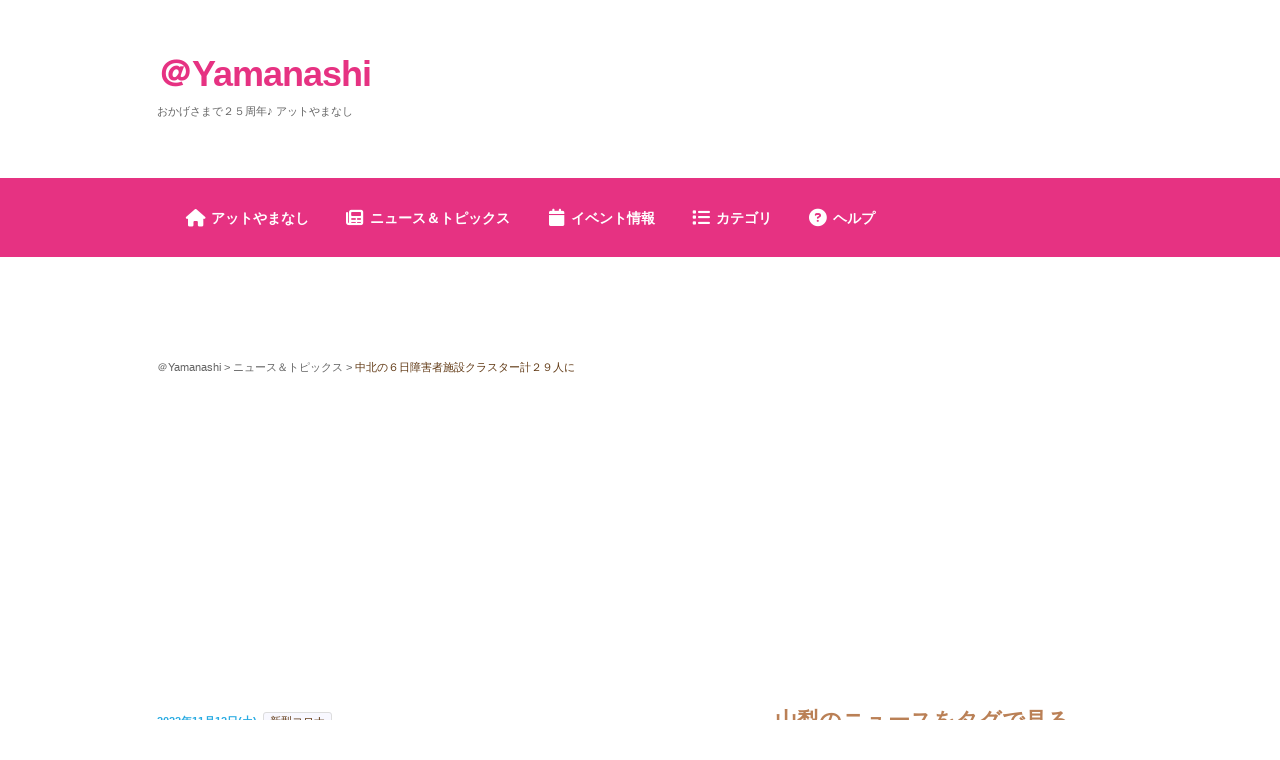

--- FILE ---
content_type: text/html; charset=utf-8
request_url: https://www.google.com/recaptcha/api2/anchor?ar=1&k=6Ld0iYgUAAAAAL_kqjGVP0IJ5o4CntEVr5T1GNZC&co=aHR0cHM6Ly9zZWFyY2gueWFtYW5hc2hpLWkuY29tOjQ0Mw..&hl=en&v=PoyoqOPhxBO7pBk68S4YbpHZ&size=invisible&anchor-ms=20000&execute-ms=30000&cb=5jccutq5sn2c
body_size: 48644
content:
<!DOCTYPE HTML><html dir="ltr" lang="en"><head><meta http-equiv="Content-Type" content="text/html; charset=UTF-8">
<meta http-equiv="X-UA-Compatible" content="IE=edge">
<title>reCAPTCHA</title>
<style type="text/css">
/* cyrillic-ext */
@font-face {
  font-family: 'Roboto';
  font-style: normal;
  font-weight: 400;
  font-stretch: 100%;
  src: url(//fonts.gstatic.com/s/roboto/v48/KFO7CnqEu92Fr1ME7kSn66aGLdTylUAMa3GUBHMdazTgWw.woff2) format('woff2');
  unicode-range: U+0460-052F, U+1C80-1C8A, U+20B4, U+2DE0-2DFF, U+A640-A69F, U+FE2E-FE2F;
}
/* cyrillic */
@font-face {
  font-family: 'Roboto';
  font-style: normal;
  font-weight: 400;
  font-stretch: 100%;
  src: url(//fonts.gstatic.com/s/roboto/v48/KFO7CnqEu92Fr1ME7kSn66aGLdTylUAMa3iUBHMdazTgWw.woff2) format('woff2');
  unicode-range: U+0301, U+0400-045F, U+0490-0491, U+04B0-04B1, U+2116;
}
/* greek-ext */
@font-face {
  font-family: 'Roboto';
  font-style: normal;
  font-weight: 400;
  font-stretch: 100%;
  src: url(//fonts.gstatic.com/s/roboto/v48/KFO7CnqEu92Fr1ME7kSn66aGLdTylUAMa3CUBHMdazTgWw.woff2) format('woff2');
  unicode-range: U+1F00-1FFF;
}
/* greek */
@font-face {
  font-family: 'Roboto';
  font-style: normal;
  font-weight: 400;
  font-stretch: 100%;
  src: url(//fonts.gstatic.com/s/roboto/v48/KFO7CnqEu92Fr1ME7kSn66aGLdTylUAMa3-UBHMdazTgWw.woff2) format('woff2');
  unicode-range: U+0370-0377, U+037A-037F, U+0384-038A, U+038C, U+038E-03A1, U+03A3-03FF;
}
/* math */
@font-face {
  font-family: 'Roboto';
  font-style: normal;
  font-weight: 400;
  font-stretch: 100%;
  src: url(//fonts.gstatic.com/s/roboto/v48/KFO7CnqEu92Fr1ME7kSn66aGLdTylUAMawCUBHMdazTgWw.woff2) format('woff2');
  unicode-range: U+0302-0303, U+0305, U+0307-0308, U+0310, U+0312, U+0315, U+031A, U+0326-0327, U+032C, U+032F-0330, U+0332-0333, U+0338, U+033A, U+0346, U+034D, U+0391-03A1, U+03A3-03A9, U+03B1-03C9, U+03D1, U+03D5-03D6, U+03F0-03F1, U+03F4-03F5, U+2016-2017, U+2034-2038, U+203C, U+2040, U+2043, U+2047, U+2050, U+2057, U+205F, U+2070-2071, U+2074-208E, U+2090-209C, U+20D0-20DC, U+20E1, U+20E5-20EF, U+2100-2112, U+2114-2115, U+2117-2121, U+2123-214F, U+2190, U+2192, U+2194-21AE, U+21B0-21E5, U+21F1-21F2, U+21F4-2211, U+2213-2214, U+2216-22FF, U+2308-230B, U+2310, U+2319, U+231C-2321, U+2336-237A, U+237C, U+2395, U+239B-23B7, U+23D0, U+23DC-23E1, U+2474-2475, U+25AF, U+25B3, U+25B7, U+25BD, U+25C1, U+25CA, U+25CC, U+25FB, U+266D-266F, U+27C0-27FF, U+2900-2AFF, U+2B0E-2B11, U+2B30-2B4C, U+2BFE, U+3030, U+FF5B, U+FF5D, U+1D400-1D7FF, U+1EE00-1EEFF;
}
/* symbols */
@font-face {
  font-family: 'Roboto';
  font-style: normal;
  font-weight: 400;
  font-stretch: 100%;
  src: url(//fonts.gstatic.com/s/roboto/v48/KFO7CnqEu92Fr1ME7kSn66aGLdTylUAMaxKUBHMdazTgWw.woff2) format('woff2');
  unicode-range: U+0001-000C, U+000E-001F, U+007F-009F, U+20DD-20E0, U+20E2-20E4, U+2150-218F, U+2190, U+2192, U+2194-2199, U+21AF, U+21E6-21F0, U+21F3, U+2218-2219, U+2299, U+22C4-22C6, U+2300-243F, U+2440-244A, U+2460-24FF, U+25A0-27BF, U+2800-28FF, U+2921-2922, U+2981, U+29BF, U+29EB, U+2B00-2BFF, U+4DC0-4DFF, U+FFF9-FFFB, U+10140-1018E, U+10190-1019C, U+101A0, U+101D0-101FD, U+102E0-102FB, U+10E60-10E7E, U+1D2C0-1D2D3, U+1D2E0-1D37F, U+1F000-1F0FF, U+1F100-1F1AD, U+1F1E6-1F1FF, U+1F30D-1F30F, U+1F315, U+1F31C, U+1F31E, U+1F320-1F32C, U+1F336, U+1F378, U+1F37D, U+1F382, U+1F393-1F39F, U+1F3A7-1F3A8, U+1F3AC-1F3AF, U+1F3C2, U+1F3C4-1F3C6, U+1F3CA-1F3CE, U+1F3D4-1F3E0, U+1F3ED, U+1F3F1-1F3F3, U+1F3F5-1F3F7, U+1F408, U+1F415, U+1F41F, U+1F426, U+1F43F, U+1F441-1F442, U+1F444, U+1F446-1F449, U+1F44C-1F44E, U+1F453, U+1F46A, U+1F47D, U+1F4A3, U+1F4B0, U+1F4B3, U+1F4B9, U+1F4BB, U+1F4BF, U+1F4C8-1F4CB, U+1F4D6, U+1F4DA, U+1F4DF, U+1F4E3-1F4E6, U+1F4EA-1F4ED, U+1F4F7, U+1F4F9-1F4FB, U+1F4FD-1F4FE, U+1F503, U+1F507-1F50B, U+1F50D, U+1F512-1F513, U+1F53E-1F54A, U+1F54F-1F5FA, U+1F610, U+1F650-1F67F, U+1F687, U+1F68D, U+1F691, U+1F694, U+1F698, U+1F6AD, U+1F6B2, U+1F6B9-1F6BA, U+1F6BC, U+1F6C6-1F6CF, U+1F6D3-1F6D7, U+1F6E0-1F6EA, U+1F6F0-1F6F3, U+1F6F7-1F6FC, U+1F700-1F7FF, U+1F800-1F80B, U+1F810-1F847, U+1F850-1F859, U+1F860-1F887, U+1F890-1F8AD, U+1F8B0-1F8BB, U+1F8C0-1F8C1, U+1F900-1F90B, U+1F93B, U+1F946, U+1F984, U+1F996, U+1F9E9, U+1FA00-1FA6F, U+1FA70-1FA7C, U+1FA80-1FA89, U+1FA8F-1FAC6, U+1FACE-1FADC, U+1FADF-1FAE9, U+1FAF0-1FAF8, U+1FB00-1FBFF;
}
/* vietnamese */
@font-face {
  font-family: 'Roboto';
  font-style: normal;
  font-weight: 400;
  font-stretch: 100%;
  src: url(//fonts.gstatic.com/s/roboto/v48/KFO7CnqEu92Fr1ME7kSn66aGLdTylUAMa3OUBHMdazTgWw.woff2) format('woff2');
  unicode-range: U+0102-0103, U+0110-0111, U+0128-0129, U+0168-0169, U+01A0-01A1, U+01AF-01B0, U+0300-0301, U+0303-0304, U+0308-0309, U+0323, U+0329, U+1EA0-1EF9, U+20AB;
}
/* latin-ext */
@font-face {
  font-family: 'Roboto';
  font-style: normal;
  font-weight: 400;
  font-stretch: 100%;
  src: url(//fonts.gstatic.com/s/roboto/v48/KFO7CnqEu92Fr1ME7kSn66aGLdTylUAMa3KUBHMdazTgWw.woff2) format('woff2');
  unicode-range: U+0100-02BA, U+02BD-02C5, U+02C7-02CC, U+02CE-02D7, U+02DD-02FF, U+0304, U+0308, U+0329, U+1D00-1DBF, U+1E00-1E9F, U+1EF2-1EFF, U+2020, U+20A0-20AB, U+20AD-20C0, U+2113, U+2C60-2C7F, U+A720-A7FF;
}
/* latin */
@font-face {
  font-family: 'Roboto';
  font-style: normal;
  font-weight: 400;
  font-stretch: 100%;
  src: url(//fonts.gstatic.com/s/roboto/v48/KFO7CnqEu92Fr1ME7kSn66aGLdTylUAMa3yUBHMdazQ.woff2) format('woff2');
  unicode-range: U+0000-00FF, U+0131, U+0152-0153, U+02BB-02BC, U+02C6, U+02DA, U+02DC, U+0304, U+0308, U+0329, U+2000-206F, U+20AC, U+2122, U+2191, U+2193, U+2212, U+2215, U+FEFF, U+FFFD;
}
/* cyrillic-ext */
@font-face {
  font-family: 'Roboto';
  font-style: normal;
  font-weight: 500;
  font-stretch: 100%;
  src: url(//fonts.gstatic.com/s/roboto/v48/KFO7CnqEu92Fr1ME7kSn66aGLdTylUAMa3GUBHMdazTgWw.woff2) format('woff2');
  unicode-range: U+0460-052F, U+1C80-1C8A, U+20B4, U+2DE0-2DFF, U+A640-A69F, U+FE2E-FE2F;
}
/* cyrillic */
@font-face {
  font-family: 'Roboto';
  font-style: normal;
  font-weight: 500;
  font-stretch: 100%;
  src: url(//fonts.gstatic.com/s/roboto/v48/KFO7CnqEu92Fr1ME7kSn66aGLdTylUAMa3iUBHMdazTgWw.woff2) format('woff2');
  unicode-range: U+0301, U+0400-045F, U+0490-0491, U+04B0-04B1, U+2116;
}
/* greek-ext */
@font-face {
  font-family: 'Roboto';
  font-style: normal;
  font-weight: 500;
  font-stretch: 100%;
  src: url(//fonts.gstatic.com/s/roboto/v48/KFO7CnqEu92Fr1ME7kSn66aGLdTylUAMa3CUBHMdazTgWw.woff2) format('woff2');
  unicode-range: U+1F00-1FFF;
}
/* greek */
@font-face {
  font-family: 'Roboto';
  font-style: normal;
  font-weight: 500;
  font-stretch: 100%;
  src: url(//fonts.gstatic.com/s/roboto/v48/KFO7CnqEu92Fr1ME7kSn66aGLdTylUAMa3-UBHMdazTgWw.woff2) format('woff2');
  unicode-range: U+0370-0377, U+037A-037F, U+0384-038A, U+038C, U+038E-03A1, U+03A3-03FF;
}
/* math */
@font-face {
  font-family: 'Roboto';
  font-style: normal;
  font-weight: 500;
  font-stretch: 100%;
  src: url(//fonts.gstatic.com/s/roboto/v48/KFO7CnqEu92Fr1ME7kSn66aGLdTylUAMawCUBHMdazTgWw.woff2) format('woff2');
  unicode-range: U+0302-0303, U+0305, U+0307-0308, U+0310, U+0312, U+0315, U+031A, U+0326-0327, U+032C, U+032F-0330, U+0332-0333, U+0338, U+033A, U+0346, U+034D, U+0391-03A1, U+03A3-03A9, U+03B1-03C9, U+03D1, U+03D5-03D6, U+03F0-03F1, U+03F4-03F5, U+2016-2017, U+2034-2038, U+203C, U+2040, U+2043, U+2047, U+2050, U+2057, U+205F, U+2070-2071, U+2074-208E, U+2090-209C, U+20D0-20DC, U+20E1, U+20E5-20EF, U+2100-2112, U+2114-2115, U+2117-2121, U+2123-214F, U+2190, U+2192, U+2194-21AE, U+21B0-21E5, U+21F1-21F2, U+21F4-2211, U+2213-2214, U+2216-22FF, U+2308-230B, U+2310, U+2319, U+231C-2321, U+2336-237A, U+237C, U+2395, U+239B-23B7, U+23D0, U+23DC-23E1, U+2474-2475, U+25AF, U+25B3, U+25B7, U+25BD, U+25C1, U+25CA, U+25CC, U+25FB, U+266D-266F, U+27C0-27FF, U+2900-2AFF, U+2B0E-2B11, U+2B30-2B4C, U+2BFE, U+3030, U+FF5B, U+FF5D, U+1D400-1D7FF, U+1EE00-1EEFF;
}
/* symbols */
@font-face {
  font-family: 'Roboto';
  font-style: normal;
  font-weight: 500;
  font-stretch: 100%;
  src: url(//fonts.gstatic.com/s/roboto/v48/KFO7CnqEu92Fr1ME7kSn66aGLdTylUAMaxKUBHMdazTgWw.woff2) format('woff2');
  unicode-range: U+0001-000C, U+000E-001F, U+007F-009F, U+20DD-20E0, U+20E2-20E4, U+2150-218F, U+2190, U+2192, U+2194-2199, U+21AF, U+21E6-21F0, U+21F3, U+2218-2219, U+2299, U+22C4-22C6, U+2300-243F, U+2440-244A, U+2460-24FF, U+25A0-27BF, U+2800-28FF, U+2921-2922, U+2981, U+29BF, U+29EB, U+2B00-2BFF, U+4DC0-4DFF, U+FFF9-FFFB, U+10140-1018E, U+10190-1019C, U+101A0, U+101D0-101FD, U+102E0-102FB, U+10E60-10E7E, U+1D2C0-1D2D3, U+1D2E0-1D37F, U+1F000-1F0FF, U+1F100-1F1AD, U+1F1E6-1F1FF, U+1F30D-1F30F, U+1F315, U+1F31C, U+1F31E, U+1F320-1F32C, U+1F336, U+1F378, U+1F37D, U+1F382, U+1F393-1F39F, U+1F3A7-1F3A8, U+1F3AC-1F3AF, U+1F3C2, U+1F3C4-1F3C6, U+1F3CA-1F3CE, U+1F3D4-1F3E0, U+1F3ED, U+1F3F1-1F3F3, U+1F3F5-1F3F7, U+1F408, U+1F415, U+1F41F, U+1F426, U+1F43F, U+1F441-1F442, U+1F444, U+1F446-1F449, U+1F44C-1F44E, U+1F453, U+1F46A, U+1F47D, U+1F4A3, U+1F4B0, U+1F4B3, U+1F4B9, U+1F4BB, U+1F4BF, U+1F4C8-1F4CB, U+1F4D6, U+1F4DA, U+1F4DF, U+1F4E3-1F4E6, U+1F4EA-1F4ED, U+1F4F7, U+1F4F9-1F4FB, U+1F4FD-1F4FE, U+1F503, U+1F507-1F50B, U+1F50D, U+1F512-1F513, U+1F53E-1F54A, U+1F54F-1F5FA, U+1F610, U+1F650-1F67F, U+1F687, U+1F68D, U+1F691, U+1F694, U+1F698, U+1F6AD, U+1F6B2, U+1F6B9-1F6BA, U+1F6BC, U+1F6C6-1F6CF, U+1F6D3-1F6D7, U+1F6E0-1F6EA, U+1F6F0-1F6F3, U+1F6F7-1F6FC, U+1F700-1F7FF, U+1F800-1F80B, U+1F810-1F847, U+1F850-1F859, U+1F860-1F887, U+1F890-1F8AD, U+1F8B0-1F8BB, U+1F8C0-1F8C1, U+1F900-1F90B, U+1F93B, U+1F946, U+1F984, U+1F996, U+1F9E9, U+1FA00-1FA6F, U+1FA70-1FA7C, U+1FA80-1FA89, U+1FA8F-1FAC6, U+1FACE-1FADC, U+1FADF-1FAE9, U+1FAF0-1FAF8, U+1FB00-1FBFF;
}
/* vietnamese */
@font-face {
  font-family: 'Roboto';
  font-style: normal;
  font-weight: 500;
  font-stretch: 100%;
  src: url(//fonts.gstatic.com/s/roboto/v48/KFO7CnqEu92Fr1ME7kSn66aGLdTylUAMa3OUBHMdazTgWw.woff2) format('woff2');
  unicode-range: U+0102-0103, U+0110-0111, U+0128-0129, U+0168-0169, U+01A0-01A1, U+01AF-01B0, U+0300-0301, U+0303-0304, U+0308-0309, U+0323, U+0329, U+1EA0-1EF9, U+20AB;
}
/* latin-ext */
@font-face {
  font-family: 'Roboto';
  font-style: normal;
  font-weight: 500;
  font-stretch: 100%;
  src: url(//fonts.gstatic.com/s/roboto/v48/KFO7CnqEu92Fr1ME7kSn66aGLdTylUAMa3KUBHMdazTgWw.woff2) format('woff2');
  unicode-range: U+0100-02BA, U+02BD-02C5, U+02C7-02CC, U+02CE-02D7, U+02DD-02FF, U+0304, U+0308, U+0329, U+1D00-1DBF, U+1E00-1E9F, U+1EF2-1EFF, U+2020, U+20A0-20AB, U+20AD-20C0, U+2113, U+2C60-2C7F, U+A720-A7FF;
}
/* latin */
@font-face {
  font-family: 'Roboto';
  font-style: normal;
  font-weight: 500;
  font-stretch: 100%;
  src: url(//fonts.gstatic.com/s/roboto/v48/KFO7CnqEu92Fr1ME7kSn66aGLdTylUAMa3yUBHMdazQ.woff2) format('woff2');
  unicode-range: U+0000-00FF, U+0131, U+0152-0153, U+02BB-02BC, U+02C6, U+02DA, U+02DC, U+0304, U+0308, U+0329, U+2000-206F, U+20AC, U+2122, U+2191, U+2193, U+2212, U+2215, U+FEFF, U+FFFD;
}
/* cyrillic-ext */
@font-face {
  font-family: 'Roboto';
  font-style: normal;
  font-weight: 900;
  font-stretch: 100%;
  src: url(//fonts.gstatic.com/s/roboto/v48/KFO7CnqEu92Fr1ME7kSn66aGLdTylUAMa3GUBHMdazTgWw.woff2) format('woff2');
  unicode-range: U+0460-052F, U+1C80-1C8A, U+20B4, U+2DE0-2DFF, U+A640-A69F, U+FE2E-FE2F;
}
/* cyrillic */
@font-face {
  font-family: 'Roboto';
  font-style: normal;
  font-weight: 900;
  font-stretch: 100%;
  src: url(//fonts.gstatic.com/s/roboto/v48/KFO7CnqEu92Fr1ME7kSn66aGLdTylUAMa3iUBHMdazTgWw.woff2) format('woff2');
  unicode-range: U+0301, U+0400-045F, U+0490-0491, U+04B0-04B1, U+2116;
}
/* greek-ext */
@font-face {
  font-family: 'Roboto';
  font-style: normal;
  font-weight: 900;
  font-stretch: 100%;
  src: url(//fonts.gstatic.com/s/roboto/v48/KFO7CnqEu92Fr1ME7kSn66aGLdTylUAMa3CUBHMdazTgWw.woff2) format('woff2');
  unicode-range: U+1F00-1FFF;
}
/* greek */
@font-face {
  font-family: 'Roboto';
  font-style: normal;
  font-weight: 900;
  font-stretch: 100%;
  src: url(//fonts.gstatic.com/s/roboto/v48/KFO7CnqEu92Fr1ME7kSn66aGLdTylUAMa3-UBHMdazTgWw.woff2) format('woff2');
  unicode-range: U+0370-0377, U+037A-037F, U+0384-038A, U+038C, U+038E-03A1, U+03A3-03FF;
}
/* math */
@font-face {
  font-family: 'Roboto';
  font-style: normal;
  font-weight: 900;
  font-stretch: 100%;
  src: url(//fonts.gstatic.com/s/roboto/v48/KFO7CnqEu92Fr1ME7kSn66aGLdTylUAMawCUBHMdazTgWw.woff2) format('woff2');
  unicode-range: U+0302-0303, U+0305, U+0307-0308, U+0310, U+0312, U+0315, U+031A, U+0326-0327, U+032C, U+032F-0330, U+0332-0333, U+0338, U+033A, U+0346, U+034D, U+0391-03A1, U+03A3-03A9, U+03B1-03C9, U+03D1, U+03D5-03D6, U+03F0-03F1, U+03F4-03F5, U+2016-2017, U+2034-2038, U+203C, U+2040, U+2043, U+2047, U+2050, U+2057, U+205F, U+2070-2071, U+2074-208E, U+2090-209C, U+20D0-20DC, U+20E1, U+20E5-20EF, U+2100-2112, U+2114-2115, U+2117-2121, U+2123-214F, U+2190, U+2192, U+2194-21AE, U+21B0-21E5, U+21F1-21F2, U+21F4-2211, U+2213-2214, U+2216-22FF, U+2308-230B, U+2310, U+2319, U+231C-2321, U+2336-237A, U+237C, U+2395, U+239B-23B7, U+23D0, U+23DC-23E1, U+2474-2475, U+25AF, U+25B3, U+25B7, U+25BD, U+25C1, U+25CA, U+25CC, U+25FB, U+266D-266F, U+27C0-27FF, U+2900-2AFF, U+2B0E-2B11, U+2B30-2B4C, U+2BFE, U+3030, U+FF5B, U+FF5D, U+1D400-1D7FF, U+1EE00-1EEFF;
}
/* symbols */
@font-face {
  font-family: 'Roboto';
  font-style: normal;
  font-weight: 900;
  font-stretch: 100%;
  src: url(//fonts.gstatic.com/s/roboto/v48/KFO7CnqEu92Fr1ME7kSn66aGLdTylUAMaxKUBHMdazTgWw.woff2) format('woff2');
  unicode-range: U+0001-000C, U+000E-001F, U+007F-009F, U+20DD-20E0, U+20E2-20E4, U+2150-218F, U+2190, U+2192, U+2194-2199, U+21AF, U+21E6-21F0, U+21F3, U+2218-2219, U+2299, U+22C4-22C6, U+2300-243F, U+2440-244A, U+2460-24FF, U+25A0-27BF, U+2800-28FF, U+2921-2922, U+2981, U+29BF, U+29EB, U+2B00-2BFF, U+4DC0-4DFF, U+FFF9-FFFB, U+10140-1018E, U+10190-1019C, U+101A0, U+101D0-101FD, U+102E0-102FB, U+10E60-10E7E, U+1D2C0-1D2D3, U+1D2E0-1D37F, U+1F000-1F0FF, U+1F100-1F1AD, U+1F1E6-1F1FF, U+1F30D-1F30F, U+1F315, U+1F31C, U+1F31E, U+1F320-1F32C, U+1F336, U+1F378, U+1F37D, U+1F382, U+1F393-1F39F, U+1F3A7-1F3A8, U+1F3AC-1F3AF, U+1F3C2, U+1F3C4-1F3C6, U+1F3CA-1F3CE, U+1F3D4-1F3E0, U+1F3ED, U+1F3F1-1F3F3, U+1F3F5-1F3F7, U+1F408, U+1F415, U+1F41F, U+1F426, U+1F43F, U+1F441-1F442, U+1F444, U+1F446-1F449, U+1F44C-1F44E, U+1F453, U+1F46A, U+1F47D, U+1F4A3, U+1F4B0, U+1F4B3, U+1F4B9, U+1F4BB, U+1F4BF, U+1F4C8-1F4CB, U+1F4D6, U+1F4DA, U+1F4DF, U+1F4E3-1F4E6, U+1F4EA-1F4ED, U+1F4F7, U+1F4F9-1F4FB, U+1F4FD-1F4FE, U+1F503, U+1F507-1F50B, U+1F50D, U+1F512-1F513, U+1F53E-1F54A, U+1F54F-1F5FA, U+1F610, U+1F650-1F67F, U+1F687, U+1F68D, U+1F691, U+1F694, U+1F698, U+1F6AD, U+1F6B2, U+1F6B9-1F6BA, U+1F6BC, U+1F6C6-1F6CF, U+1F6D3-1F6D7, U+1F6E0-1F6EA, U+1F6F0-1F6F3, U+1F6F7-1F6FC, U+1F700-1F7FF, U+1F800-1F80B, U+1F810-1F847, U+1F850-1F859, U+1F860-1F887, U+1F890-1F8AD, U+1F8B0-1F8BB, U+1F8C0-1F8C1, U+1F900-1F90B, U+1F93B, U+1F946, U+1F984, U+1F996, U+1F9E9, U+1FA00-1FA6F, U+1FA70-1FA7C, U+1FA80-1FA89, U+1FA8F-1FAC6, U+1FACE-1FADC, U+1FADF-1FAE9, U+1FAF0-1FAF8, U+1FB00-1FBFF;
}
/* vietnamese */
@font-face {
  font-family: 'Roboto';
  font-style: normal;
  font-weight: 900;
  font-stretch: 100%;
  src: url(//fonts.gstatic.com/s/roboto/v48/KFO7CnqEu92Fr1ME7kSn66aGLdTylUAMa3OUBHMdazTgWw.woff2) format('woff2');
  unicode-range: U+0102-0103, U+0110-0111, U+0128-0129, U+0168-0169, U+01A0-01A1, U+01AF-01B0, U+0300-0301, U+0303-0304, U+0308-0309, U+0323, U+0329, U+1EA0-1EF9, U+20AB;
}
/* latin-ext */
@font-face {
  font-family: 'Roboto';
  font-style: normal;
  font-weight: 900;
  font-stretch: 100%;
  src: url(//fonts.gstatic.com/s/roboto/v48/KFO7CnqEu92Fr1ME7kSn66aGLdTylUAMa3KUBHMdazTgWw.woff2) format('woff2');
  unicode-range: U+0100-02BA, U+02BD-02C5, U+02C7-02CC, U+02CE-02D7, U+02DD-02FF, U+0304, U+0308, U+0329, U+1D00-1DBF, U+1E00-1E9F, U+1EF2-1EFF, U+2020, U+20A0-20AB, U+20AD-20C0, U+2113, U+2C60-2C7F, U+A720-A7FF;
}
/* latin */
@font-face {
  font-family: 'Roboto';
  font-style: normal;
  font-weight: 900;
  font-stretch: 100%;
  src: url(//fonts.gstatic.com/s/roboto/v48/KFO7CnqEu92Fr1ME7kSn66aGLdTylUAMa3yUBHMdazQ.woff2) format('woff2');
  unicode-range: U+0000-00FF, U+0131, U+0152-0153, U+02BB-02BC, U+02C6, U+02DA, U+02DC, U+0304, U+0308, U+0329, U+2000-206F, U+20AC, U+2122, U+2191, U+2193, U+2212, U+2215, U+FEFF, U+FFFD;
}

</style>
<link rel="stylesheet" type="text/css" href="https://www.gstatic.com/recaptcha/releases/PoyoqOPhxBO7pBk68S4YbpHZ/styles__ltr.css">
<script nonce="IQfA1EpqpW7EDw2ivRU_9g" type="text/javascript">window['__recaptcha_api'] = 'https://www.google.com/recaptcha/api2/';</script>
<script type="text/javascript" src="https://www.gstatic.com/recaptcha/releases/PoyoqOPhxBO7pBk68S4YbpHZ/recaptcha__en.js" nonce="IQfA1EpqpW7EDw2ivRU_9g">
      
    </script></head>
<body><div id="rc-anchor-alert" class="rc-anchor-alert"></div>
<input type="hidden" id="recaptcha-token" value="[base64]">
<script type="text/javascript" nonce="IQfA1EpqpW7EDw2ivRU_9g">
      recaptcha.anchor.Main.init("[\x22ainput\x22,[\x22bgdata\x22,\x22\x22,\[base64]/[base64]/[base64]/[base64]/cjw8ejpyPj4+eil9Y2F0Y2gobCl7dGhyb3cgbDt9fSxIPWZ1bmN0aW9uKHcsdCx6KXtpZih3PT0xOTR8fHc9PTIwOCl0LnZbd10/dC52W3ddLmNvbmNhdCh6KTp0LnZbd109b2Yoeix0KTtlbHNle2lmKHQuYkImJnchPTMxNylyZXR1cm47dz09NjZ8fHc9PTEyMnx8dz09NDcwfHx3PT00NHx8dz09NDE2fHx3PT0zOTd8fHc9PTQyMXx8dz09Njh8fHc9PTcwfHx3PT0xODQ/[base64]/[base64]/[base64]/bmV3IGRbVl0oSlswXSk6cD09Mj9uZXcgZFtWXShKWzBdLEpbMV0pOnA9PTM/bmV3IGRbVl0oSlswXSxKWzFdLEpbMl0pOnA9PTQ/[base64]/[base64]/[base64]/[base64]\x22,\[base64]\x22,\[base64]/[base64]/[base64]/NsK/w4bCisKOwrrCqQ4VGcKUcHxJw7BAwr5Hwpwgw7p8w5/DgE4pC8OmwqJOw4hCJVk3wo/DqDHDs8K/[base64]/CuXYxalfDvMK8dcONwo4swoFMIxZ6w4/Cs8KlBMKdwop8wovCtMK0X8OaSCwgwpY8YMKBwpTCmR7CiMOIccOGalDDp3dWAMOUwpM8w73Dh8OKFG5cJXBFwqR2wr8GD8K9w6QnwpXDhE5zwpnCnmBOwpHCjj9aV8Otw57DlcKzw6/DsiBNC3nCl8OYXhdHYsK3EzTCi3vChsOianTCjz4BKXnDuSTCmsO5woTDg8ONC3jCjigawp7DpSs4wobCoMKrwqRNwrzDsAp8RxrDl8OSw7d7NsOBwrLDjlzDncOCUhrClVVhwq7Ck8Oiwo4PwqM3DsK3Cmd8fsKrwo0kTMO/[base64]/wrcQwo5Ew68SB8KXBsOCIR7DsMOnBW44ScKVw5YAw4bDo17CnR1bw4rCp8OSwpZEC8KocELDhcOFAcOqbRjCnETDlMK+eRtAFxPDjsOfYGHCvsOrwrvDgFPCskXDuMKrwoBYHCEgI8OtSngHw7Qnw7pDesK0w7RnTF/Dm8O0w7nDj8KwQcOQwrxJcTzCq0HCq8K/[base64]/ccKKwqVLKEJTc1/Ds8KAacKRWsO8RARpwrFTc8KSQH9uwqgMwpUUw6rDvsKFwp4idyLDmcKNw4TDnC5fEwwCb8KQJFbDv8KbwpkDfcKGW2QUEcKkTcODwoEmXF8wEsO4GXzDvibCh8Kbw5/CvcKke8Knwrotw7rDnMK7FiHCvcKKU8O+QhZBV8K7KkzCsBQwwq/DvzLDtk3CtmfDtCLDrG4+woLDpxjDusOaIXk3G8KRw5xrw4Anw6fDpAE9w6lHJ8K+YxrCnMK8E8ObbE3CpxXDpSM/NRwlOcOoNcOsw4cYw619F8OJwonDo1UtAFDDhcKCwodzMsOsMlrDjMO7wrPCucKuwp1lwqNzYXlvNXXCuSrCh03Dol3Co8KpT8OdWcOUGVvDucOhaT/DvE5lek3Dn8K/FMOOwrcmHHURZMOhY8KTwqocacKzw5TDsnMFBS/CvDtVwoAvwoPCpn7DkwBow4d+woLCun7CvcKNWMKswpjCpBJOwq/[base64]/wrl6w4ZkwoVMw51NL0sFwodUw7QTc0bDsMKiJ8K+ecKgHcKaScKbRVzDuyYew4FPOyPChsOiNSYaGcKfe2/CgMOsR8O0wrDDiMKrTiHDscKBOUjCiMO+wrLDn8OKw7MJNsKGwoIcYR7CqXPDsmLCrMKQasKKDcO/emJHwq3DsCdTw5bDtQxfY8Kbw79tQCV3wqjCicK5GsKWFw8SYknDjcKqw7w6w53DnkrCnEXCviPDmHk0wojCs8Ouw60OPsKxw7jCj8Kqwrpve8Kew5bCuMKqYMKRVcOZw7EaOH5mw4rDg2jDj8KxVcOlw69QwqddBcOQSMOswpASw4MsRi/Dp0d7w4vCnC84w7ggHi/Ci8KPw6HCpUTDrBhAY8O8dRzCp8KEwrHCvcOnwp/CgUIbG8KawoYtNCXCq8OVwpYrGjoEw5jCmcKsLsOtw7wHWgLDq8Ohw7sVw4kQfcKSw4PCvMOGwq/CssK4PTnDqVBmOGvDgnNqQRMNXcKTwrY+RcKyFMKeTcOWwpg2c8OKw71tEMKSLMKHUWB/[base64]/CvwfDk8OtAknDkzIpX8KhAzrDssOKXcOCB8ODwqhAYMO4w5HCucO1wrrDrTBkGAjDtDUMw7Bvw5wEQcK5wqbCosKow71iwpTCuyMbw5/Cu8Kmwq7CsHZWwq9PwoQOOcK9w4/DohPCq1XDmMOjBMKpwp/Dq8K9DMKiwojCu8OJw4Iew7dACVfDvcKtOB5cwrbClsOXwr/DosKVwod3w77CgsOQwqAVwrzClMO8wrnCpsKxexcLbBLDi8KkLcKZVzTDtCsPOAnCgy81w7/CkC3DksKVw5h7w7sDcGU4TsKLw7VyGFcEw7fDujQjwo3Ds8OLWmZowqQEwo7DncOOCMK/w4nDullawpjDtMK9UVHCosOvwrXCnCwRDW5Yw6Z1AMKqXA/CuAbDnsKzccOeA8Ohw7vDtjTCssOkTMKlwpfDg8K6OcOfwrJ1w5vCklZ1NsOywrNVG3XDoV3ClMKqwpLDjcODw69BwoTCl39gHMOKwqNOwqBGwqlFw6XCpMOEI8KawrXCtMKBeT1rVBjDjRNCJ8Kkw7YqXWNGZGzDhgTDqMK/[base64]/[base64]/[base64]/[base64]/Ch8OuScKUw4TCgcK9BcKDwo3DlcOFSMO/wrFvM8KqwrXCj8Osc8O9JMOsQgPDo2E2w7JDw63DrcKgO8KRwq3DlU5GwqbCmsKJwotrRAjCgcOyXcKJwrfCgWvCmURiw588wrIbw7FKDSDCoVkkwpnCg8KPQ8OYNmvCnsO+w6Fnwq/DuiYYw6smZgjCpi/CgTVgwrkzwplSw6IASlLCmcKkw60WQjAyT0gwfF5NQsOIfTogw7Z+w5nDusO7wrZYPlQBwr8dBX1Qwp3CvsK1PGzCkwpKPsKWFC1ucsOtw6zDq8OawrYNMsKKLlIRGMOfZsOgwocycMKGSj/DvMKMwrvDkMOTHMO6TAjDq8KZw6HDsD/[base64]/[base64]/DmcO2wp8deF3DqRMxRcOGb8Ofw64mwozCgMObM8Ofw6vDjVbDgBLCr2LCoBXDt8KuVSTDsARCYybCnMOvw7jDpsOlwq/Cg8O+wpfDkANkfSJUw5XDvhlzUn8dPVA4XMOTwrXCiB4WwpfCmzNpw4dlYcK7JcOYwpXCkcOSXiLDgcKzCFwbwpHDlMOJRCsmw4J/dcKlwrjDm8OSwpQEw71Qw4fCqMK3G8ObK34BEsOrwqcpwp/[base64]/DvcOqw5rCu2p6w5jDugTDgcK7w4fDhlMaw4YCB8KLw5DCt393wpTDssKkw4RrwpLDoHbCqFzDt3bDhsOSwoHDogfDjcKrf8KAGXTCt8O/[base64]/wq9Sw7HCo01awqrCqsKCYlrCg0oHKTtXw5VJG8O/[base64]/[base64]/Cg8KcXhjDlsOkwrA/w6opw63CtS8RR8KTJTtyGWPCnsKzCjghwp3DrMKhOcOIw5HCszQNCMOrSsKtw4LCuXciVErCiRYLRsKpDcKYw494CTjCgMOEOCJHXytraApLNMOBbn/Cmx/[base64]/Cj3UHwrIbIsOBFsOqw6PDvsOTN8KbwrVRCsODGsOnOERJwqPCuCXDrzzDsBPCo1/CvDxFVDsAUGNQwr3DhMO+w6llcsKcesKWw57DsWrCvMKuwoN2QsKdXFAnwpo8w4gca8KsJDViwrciCcKQWsO5Vh/DmEh+cMOJEXrDuh1DJsOrdsODw41EOsO+D8KhKsKZwp5uQiA4UhfCkkbCtTPDq11oPFPDu8K3wpLDvsOcNR7CujjCs8O7w5XDqjbDt8KMw4pZVQ/CmFtEDkPDrcKoVns2w57Cm8K5Tm1US8KjYFbDg8KUaGLDqcKrw5BENSNzSsOCG8K5ThFPF2TDmGLCvhkTw6PDrMKQwqpueSvCqW9eOMK5w4fCvzLChmTCqsKEdMK2wrwlQ8KhMSkIw4dlD8KYDA1lw67DjEgdJlYGw7DDoW9+wq4+w780JUcAfsKgw71/w6F/SMKxw7YbK8KPIMK5LQjDjMOyYwFqw5rCjcO/[base64]/w41cQ8O/ZylKw4rCmn1+ZU1RLsOowpDDgXN7w6UjXcKyM8O6wpHDoxnCjS7Dh8OqWsOybCzCuMK2wrvCo0EOwqp1w4MaD8KWw4RjcRfCpRUpVCURRsKNw6DCgx9GalkpwobCo8KtQ8O0woXCvl3DrUHDt8OMwqocGixnw717DMOkF8KBw7XDll9sT8KXwpxNX8Ohwq/[base64]/CgcOYw49XFX7DiCJ3wqVZWljCoQjDn8O7Vnx4VcKFHcKEwojDgm5aw7XCkBTCphvCgsO4wp41V3/[base64]/[base64]/CqyjDjBN2wqckwqbDnSXCkGpYWcOmw6XCrHjDvsKHEzjCnDxLwrnDgcOCwql8wrg1fsK/wonDl8OTGWpWLBHCuyUxwrQvwp1WMcKIwpfDisOvw70Gw7IxXzkCE0jCk8KsAh/Dh8OAfsKfUS/[base64]/DkwLClcOcwoxMJ0g2Y8ONw5fCncKdw692w6Z4wqQxwrpjw5gzw6NpW8KLJ0tiwrDDmcKGw5fCu8KTZgFtw43ClMONw6NcUDnCqcOQwrcnGsKfLgReBsKeJwBKw4RiFcOaPS1OV8KfwoMeFcKZXw/[base64]/CnCXCjjVKABzCk8KfKRRZwovCg3PDt8O3BsKtMDJwYcOvWMKMw7PCmEDCjMKCOMKuw7/Do8Ktwo9IAnbDtMKpw6UOw6HCmsOCGcKvLsKSw4zCkcOawqsaXMO0WcK3W8OrwqI8w6MhTBliAA/CpMKtFnHDu8Oyw49Dw6TDhMOya2XDpkpRw6PCqBthKGUpF8KPa8KweGtMw4PDqSRrw6/CpghzO8KPRz3DgMODwph/w5pdwrk4wrDCqMKbwprDtkbCu09kw7dbTcOLEkfDs8O7OsOvDBXCnlo3w5vCqkjCl8OWw5/CpmRhFlLCvsKkw6JqXsKWwoRdw4PCrzfDuhBQw589w6cKwpbDjhBhw5AiPcKkbSFnfAPDsMO7YBnCqMOBw6NlwpdYw5vCk8OSw4AobcKMw6ktaRfDoMOvw5gvwot+VMOkwrUCHcKlw4PDn2XDkG/DtsOywrdlJFUMw5wlA8KQTFc7wrMoDMKFwrTCqkFPE8KAGMOpfMKdScKpFi/CjVzDm8KBJ8O+HEM1w4VlIH7Dq8KiwoZtSsKmCsO8w6LDhFLCtTLDtw9dFMK4ZcKTwp/[base64]/CqQQ/IMKhFsOmwqZvw7zDlMOXXmU/bMKoRsOnY8OHw7IQwoDDmsOnD8K2LMO1w5RiQhg0w5ohwplxdSYuAVHCpsO8TE7DlcOnwojCsxXDmMKvwqDDnCw6bDYSw43Dt8OPE1oZw7kYHw49Cj7DmxY+wq/Cj8OoTmwXGGsHw6PDvivClkLDlcKuw7bDvh1Mw75gw4MrNMOuw4jDmkBnwr8jGWd8w5YABMOBHzzDmSwCw7cjw5zCkXFkNBhBwpQHPcO1EWADcMKXX8KTI25Kw5DDhsKywpkpCkDCoQLClnnDh25GETfCrAbCjsKmB8Oxwq8ieT0Sw48aMyjCkXxcVTpKBDpyGSs/wqZUw6ZEwolYA8KIV8O2eUnDtxdINQLCicOawrPCiMOfwp9yW8O0O2bDrFzDkhAOwrQSQMKvYBc9wqsOw5nDiMOUwr54TxUEw6E+YUTDs8K3BDk5VgpBFWg+FBpLw6Qqw5bCrwk4w6s0w4IGwo8tw6Edw6UKwqY4w7/CthXDnzt5w7XDiG1MCzg4fnwhwrEnM20rDUHCusO7w5nClWjDomrDqhrCqWVrEFFtJsKWwp3DqGNgXsOxwqQHwrPDoMOZw699wr5ME8O/RsK6egTCr8KYw7xLJ8KWw4VBwp/ChCDDn8O0IR3CtFQse1DChsOnfsKXw7QKw77DocOZw5LChcKARMOAwrZ6w5vClhDDusOhwqPDl8KywqxAwr5zI3JpwpkGKsOPHsObw7gDwo/ClMKJwr9kDx3CucO4w7PDtw7DhcKvNsOFw5XDssKtw4LDksKZwq3DsygfeEx4P8KsMyzCv3PDjV8gAQMZDMKBw4DDnMK+VcKIw5oJUcKzNMKrwpkHwqgfP8K/w70pw53CgFJ1B00/wr/Cq3TDusKrOinCgcKuwrgXwpzCmh7Ckx5hwpEBBMKjw6d9wotoc1zCgMKjwq4hwrzDlDnCnWdzA3/Do8OoNR8Jwok7w7JZbyPDm03DqsKMw5MGw5zDqXkQw7QAwrlFA1nCj8KywpAbwrQrwopUw5pQw5FjwpURbQQbwpLCpgbDlcK7wrPDiHINA8KAw6/Dg8KZEVUZIy7CrsK/XCrCu8OXVsOswrDChSd4CcKZwp4hDMOEw75RU8KvOMKEUU9CwrTDt8OUwoDCp2ofwo91wr/CozvDkcKmQ3x2w4N7wrtXHR/Cp8OneGTDkS0swqB/[base64]/Cs8OIwqjDkMOxGgNTwqjDksOlwr5lw7fDmMOmwpDDs8KneA/[base64]/wqDDjcKFaENNY8OaPcOATkzCpMKOCgpWw4t+GsKnYcK2EFFgc8OBw7jDjR1TwrAlwoLCpmfCuR/DjyYgXVzCncO6wqHClcKdUEXCvcOfEhQnOyE8w5HCj8O1QMKJcW/[base64]/[base64]/w6V3YRMmwq8fMl7DqjfDpsOXwrnCksKKw64Sw5Iow5hdYcOnwpQCwobDicKpw7gtw7TCvcKVeMO4YsOiGMK0DTQrw68Kw7VkNcOQwoU/R1vDiMK/MsK+YwzCo8OEwrLDiD3Cs8K+wqUYwq5rw4Ezw7bDpwMDDMKfcllcCMKRw7xUI0UdwoHCh0zCgTsUwqHDklnDrg/[base64]/w43Dl8K/[base64]/DvMKkeUTChcOCwpTCpG7CoAnCusKsfsKHw6l6w7bCi1hkLFpSw4jCrhTDnsKSwqDClHIpw6oowrtyfMOqwoPDscOdAsKYwpN4w5BBw58UX0J6ElPCvVHDgmvCt8O6G8K3PhUXw5RDbsO3awFrwr3Dq8KSeTHCi8KNKD5nTMKBCMKFDmnCsWsWw7A1bV/[base64]/U8OHW0wgE3dGw6HCrsOtC3rDnDDDrArDnCvCmcOxwooxJcO6wp7Cjz/CuMOsTwHCo1ADYgVNT8KEYcK9XSPDvihYwqg0Cy7DvcKqw73ClMO4ORFdw7vDok1PVnfCpsKjw6zCjMOEw47DjsKmw7zDmsO9wq1Ral/ChsKUN2MCIMOKw7Uqw6LDtMOWw7rDgGjDhMKlwrzCpMOcwoABY8KFBHHDisO3VMKHa8Ojw5jDvD9Kwolxwr0kUcKaFgjClcKUw73CpW7Dq8OJw47Dg8ObZysBw4zClsKUwrDDnUFawrh/acKUw44AIMOzwq5Awqd+RToHe1rDkmNCZHoRw7tkwqLCpcKowqXDl1YTwrtzw6MYZ3U7w5DDosOcc8OqdcK1X8Kvcnc4wop3w7HDmlTClynCnE0QIcKEwrpJKsKbwppRwq7DhVfDm2IAwq3CgcKzw5PDksOLD8OUwqnDscK/[base64]/CpXgfw4XDpEPCrMOVWHnDisK4fsOzYcKTwrDDl8KQGDwKw4PCnAl1G8Kswo0HcAvClxMLw7JVFkp3w5DCk0Nbwq/[base64]/wpLDg3DCjcKwNQ8Fw7/DkSrDjcKGYsKrScOyNh7Cn0tuUMK6b8OpGjrDo8OFwp9SBFTDiGgQWsKHw6nDjMK0H8OGHcK/bsKgw4XDvETCoSTCoMKlZsK4w5Fwwp3ChDheX3bDvT3CuFhzbnVkw5/DoVzDvsK5HyXCsMO9UMK+UsKgd27ChcK/w6XDksKpF2PCgWHDtjMPw4PCo8Ktw7nCmsKiw71pQhzCpMKNwrZ2EsOtw4fDlhDDsMOlw4fDiUxTYcOuwqMFE8Kewq7CuFZnNmrCpBYfw7fDg8K0w4EBRhHCrQ9/w6HCtnMBBmXDtn9LZcOHwo9eJcKERit1w67ClMKmw4vDgMOnw7HCuXLDkMKSwo/Ck0LDicOOw63CgsKgw7RZE2TDtsKlw5fDsMOtcjk7AXDDscODwooUacOIbMO/w7cUJ8Ktw4BBwovCpcOhwo3DmsKfwpXCo2LDjDnCjGPDgcO7SsK6b8OrVsOCwr3DhMOVCFjCqmVHwrk5wo45w6nCh8KFwoV9wr/CtXELLV8dwqdsw4fDti7CkHlRwoPCoC1CI3PDulViw7fCr2/DnsK2cW1xQMKmw6/CjcOgw7oFGsOZw7PCtxHDoj3DgngRw4BBUUIqw6BjwoQVw7oOScOsRS/CkMKCAQ/Ck0jCiBzDlsKCZh4tw6fCqsOGdBDDv8KGH8KKwrQNLsO8w4EJG09fWVIJwq3CicK2ZcO4w7PCjsOeO8OMwrFSB8KGU2nCu3HDoXLCgcKRwpDCphEawoUYScKdKMK/HcKbHMOeRx7DqcOswqUWBxHDqwpCw7LCkSl8w7xgZ2NXw7Msw5pjw6PCncKDasKxVjICw404EsO4wpvClsO5cFDCtWUjw7s+w4LCosODNVrDtMOPX3XDr8KuwoDCjsOiw5vCvcKZDMKUKULDscKYDsK/w5IdRxzDkcOPwpQnYcKswobDlSg5b8OIQcKTwpDCh8KUFz/CjcK0QsKnw6zCjRnCngTDqMOpHQY4wqrDt8OWOA4Vw4RzwrAnHsKZwrdINMKEw4PDrCnCnx08BMKMw6LCrT16w6fCnHxtwpZLwrMCw5JydXnDqxHDgl/Dm8O0OMOVK8Kkw6nCrcKDwoclwofCssKwN8OXw6ZRwoQOUwRIJDQcw4LChcKsDFrDt8KoTMOzEMKgWizCscKrwqDCtHcMZX7Ck8K+Y8OBwq89QyvDjhphwofDoR7Ch1fDo8O5bsOkTVrDvh3CtxTDhcOcw47DtcOIwoLDszw3wpbCssKBC8Osw7R6fcKRc8Kzw50/[base64]/w43DjcKZG1bCvgDCm8OERcKxeFDDp8K9wozCqsKDRXTDrRwxwpg7wpDCkFtkw480WS7CiMKHBsO3w5nCgmUhwrh9ezvCjSDCuQMYN8KgExjDnhfDklbDi8KDasK8V2jCjsONCQgjWMKtb2TChMKHSsOkQsKkwolsbg/DoMKEAsOAP8OewrXDkcKiwrXDskvCv2AGIcOtaz7DiMK+wq9XwpbCicOEwo/CgSI5w5U2woTCoBnDmwlVRAFjF8OJw4DDocObBMKTRsOFScOMRnpDUzRKHcK/[base64]/GDPCrcKkwqPDlsKTRsOYGsKJa1PDtg3CgUHCkMOSGmrCpcOFTSkYw4bCtm7Ct8O2woXDngPDkToFw7YDaMKfTgomwoAKYBTDmcKjw7BBw5kNfWvDlXl+wo4Iwr/[base64]/woQIbMKiNMOOWRrCjgYNVzsuwpDCuUksVT8wesK/XsKnwowxw4FnQsKcYzXCilvCt8OAcV3CgU1rE8OYwrrCh2rCpsKEw6BeBy3CgMOXw5zDuwQrw7nDvFjDtcOOw6nCmxrDt1XDmsK/w7F9N8OMAcKEw6dgRAzClEoqYcKswro3wr7DgnvDlx3Dr8O6wrXDrmfCl8KNw4PDr8KMbXhsCsKewp/CrsOpSXnDtXTCu8OJQnTCqsOiecOLwrnDolfCgsOuw7LCkwR/w6Inw57ClcO6wpXChHFIZgzCi2jCusOzOsKSbyBrAScFWcKzwo9dwpvCpnwPw48Lw4BNMWpGw7syK1/Ctn7DgTgnw6oJw7rCoMO4YMKtXF06w6bCsMOPQV9Rwo43w5tHUTvDt8OAw7sURsO4wp/DhilQL8OewoTDu0lKwpRsCcOyQXbCjC3Dg8ONw55bwq/CrcKnw7rCuMK/[base64]/CiB5JKsOfw5vCuMKEwqTCu2DCpMOlCwhXZsOASsKjXiZOIMOPOx3Co8KaDBY/w4QZYGVCwpzCi8Oqw6PDqMOYQQEcwqQtw6xgw7/Du2sHwqYswoHDvsO9QsKhw7/CinjCvcO2D1kRJ8KSw4HClCcDIxHCh2fDkXRkwq/DtsKnPhzDnBAfHMOUwp/Cr1bCmcOEw4RzwqF0dXdqJSNbw7bCscOUwrRvOD/Dg0TDrcKzw7fDnQ7DnsOODxjClcKpC8KLZcKnwoLClFfDosK9w73DrA3Dv8KAwprCqsOjw4IQwqgXTMOIbAnCgsKGw5rCpT/CosOLw4/Coz0AFMOmw7DDqyXCglLCrcOjJ2fDpyLCkMO3XVHDhQcpR8KZw5fDpywLLyjCg8KUwqczflFvwp3CkRjCkWBPHwJKw4TCqB4kHm5ZOifCvl9bw5nDokjCujDDtsKWwr3DrXoRwq1ISsORw4DDrsK4wpLDql4Lw7luwo/[base64]/[base64]/Dn1Y5wowIw4vCp8KEw75zREnCjlZyw5YPworDssKge0AawpvCokAALgAMw77DoMKMdsO1w5PDr8OEwrjDs8KFwo4ywp1bFSV4RcOcwo7Dky0tw6/[base64]/Crxt5w6V/wq3DhcO7AFXCh2kDCUzCusOxwrsWw73CkCTDlMOnw6/Cr8KWIBgXwpVCw7IGRcK9QMK8w4nDvcO6wrfCjsKLw5VCWx/[base64]/DqFYQa8KXJMO5O0jDuRhtT8KJSsKbwpXDiGFCejLDisKLwoXDrMKCwrkgBSjDhDPCgX8dGXRgw4J4RsO1w6fDm8OkwpnCgMOuwoXCtMKdG8KBw7YIAsK/[base64]/DlWoXQcKBM0HCuDnCkToQw7RDwrzChCTDnmrDkVXCrU15EsOpJsKaBMOHWnnDhMOkwrRBw57CicOwwpfCscOgwqvCqsOTwprDhsO/w64ZZ3xfaFXDvcKLPklmwoglw6E1wrjCohLCpcK9B37CrBTCq3jCuFVNQwHDhwpsVjA7wpslw4kdazXDgcOHw7fDssOLNRByw6t5OcKgw4MAwr9dXcKMw7PCqDIWw7pjwq/DjChCw7Zfwo3DsDzDv2TCqsKXw4TClcKREcOZwrHDllQOw6w6w5Mjwp0Qb8OTw6BmM2JKBxnDq2/[base64]/[base64]/ClcKAwrJLdsOPw4zDjsO+w6ljYBVYOsOiw4taw7loLwgqe0TChcKkBXHDtsOKw7gYTBTDpcK2wrHChFfDlUPDp8K2Q0/DiiIREmbCvcOhwovCocO1YsO9PxtwwqcEw5vCi8O0w4fCpikTXUJ4HTlXw5tVwqZpw4tOdMKqwox7wpopwpjCoMOxN8K0IwlAbTDDisOzw6MZJMKewr0yYsKpwqdRIcO/BsOBXcOcLMKfwqrDrA7DpcKjWkhWS8O7w4xawo/DtU8wb8ORwr0IEwbCjzgNYR9QYQ3DlcOtw5zChVXCvsK3w7sZw60mwqgEF8Oxwoh/w6Y/w6rCjXh+AsO2w7w8w6t/[base64]/ClEjDksK0bMKvwpXCmDXDoMOhwrUpwqwjwpdsDw/DvlQpd8OlwrAqc2XDvMKQwppkwq4KKMKPLMKLMA1owrkRw4pPw64pw6hfw4tgwpfDusKLNcOGYsODwoBJVMKjfsKFwpQiwoDCt8O9woXDnF7DqcO+Rgw6LcKHwoHCg8KCB8KJwp/DiEExw6MLw50WwojDo0zDvsOIb8OFbMK/bMOmJMOLDMObw7bCjHLCvsKxw6fCoW3CknHDuDrCiAjCpMOrwpVuScK8HsKNfcKZw4R3wrxaw588w5U1woIBwoc/WHxCB8KFwqMOw4fDtwEsQhgmw7bCqmg4w6kdw7AWwrzCs8Okw5PClH9Hw7JMPMKTAsKlRMKSOcO/[base64]/[base64]/[base64]/CqHvCsMOww6FIwpnDmMKSw7HDncOPw6wKwr7Dt0hOwprDnsO5w77DusKpw7zDtWJUwotWw6XCl8OTwr/DrhzDjsOGw4sZH30nRUHDsGkQIT3CrTHDjyZ9bsK0wonDtEbCj39kY8OAw4ZUV8KYFwXCqcK0wqNYB8OYDhTChcOqwqHDssOywo3Cmg3CnA8fZwklw5rDqcOmDsKJfRN/[base64]/Di8OuwoPCnsOQbB1/VnxewqA0alLCnU1+w4bDmU8OakPDq8KKHSkJI3PCtsOqw6sZw5rDjXPDnjLDvXvCv8KYXkk6OHd/[base64]/[base64]/DtsK0w55ONDrCtMKfw4PCsDFIAMKKwrLDtmvDicORw5M1wpNYZQfDu8Kew5rDryPCgcKhRcKGCRlmw7XCjy8yPy88wr0Hw5bCp8Oyw5rDuMO0wr/Cs3HCh8OywqNFw4wAw5hkE8Krw6jCgBzCuwnCsDhyH8KxEcKLJXoRw40RasOgwqsuw51iLcKZw48+w4NZfMOOw457HMOUIcOww64+wqw/LcO4w4J8cABOLk8DwpNiLTrDvw9QwqfDgRjDisKMcE7Dr8Kkw5PCg8OZwrg4w51vYCRhDS9RfMODw5siGAtTwogrQsKEwrjCocOYdhTCvMKcw45NciXCkCAtw41gwptHK8KKwprCpwMpScOYw6wWwr/DiyTCrMOZF8KzK8OXA2HDghPCvsO2wqzCnAg3fcO1wp/[base64]/[base64]/[base64]/CpsKIWlVKwqVLJ8OpDjc/G8K2I8OXw4HDi8Kcw4XCs8OMCMKyXT8bw4DCpsKPw5BAwqTDu3DCqsOIwp/CtXnCmBLDtnAZw6TCmWdfw7XCixDDtkZnwoHDulDDnsO4akfDh8OTwrVxecKdJWRxMsKNw7Fvw73Dq8Kpw6DCoQIEbcOQwofDnsKbwoBKwrkzfMKQaw/[base64]/wrRywoZYwrpTwo3DgUMRw43DpB7CsMOhJGDCkxgOw7LCrBIgJErChGYeVMOGNWvClmU6w4/Dv8KpwpsFQ3PCuWY4DcKIBMOpwrHDsDDChHjDvcOqeMOIw47Cl8OHw5V/PSvCqcKmSMKVwrVfIMOPwo9hwoTClcK4Z8Kzw58nwqwIZcOpKUjCi8OSw5JUw4rCpsKqw67DisO0FCjCnsKJOA7DoXzCqW7CpMOzw7YKRsK0WHpnBRFAH240w7rClXVbw5zDmkrCtMOnwq9Fwo/ClmsfISXDvUAjJ1LDhzYXw6IBHm3DpcOQwrHCrTVWw7N+wqDDmMKdwojCsn7CrMOtwoEAwrvCh8O8ZcKbGRAPw4BsEMK9eMKOHiBbeMKHwp/[base64]/Cn8Ked8Okw7rDjx5Tw6UwwooRwr9HwqpCw6QiwplVwrPCtzTCgj7ChyDCqgdDwq9OWcKowpdkNTBMETRcwpNtwrdCwoLCkU0cNsK6cMK/[base64]/[base64]/wqMHwoXDlQRuI8KiwovDq8OyHilBSMODw5tWwq/Cu8K/[base64]/[base64]/CvlXCrcODCDEmHjjCpkDCtcK3IDTCqGzCtMOrDcORwoM2w7rDocKPwr9QwrLDhzdvwpjDoyrDuxLDgcOUw6IsYw/CuMKbw5/CmCTDrMKgVsOkwpcUO8OVInPCmsKowrzDrl7Dt1hgwoNHMHYgTmMpwpk4woHCsDJUIsOkw6RAVsOhw4rCosOlw6fDkV1Gw7ssw5cJwqx1dCLChDIqK8OxwpnDvBHChgNnBVnCu8OiKcOCw6PDoVLCs2tmw4APwonCuBzDmiXCm8OhPsO/wrwzDV7Dl8OxSsObcMKAAsOsDcOxTMK7w6PCsgRTw69tVnMJwrYOwoIGPHc0JMK2cMOKw6jDucOvJ0jCr2tSWCLClQ7CuBDDvcK0OcKaDhnDsStrVMK2wo3Dr8KOw6UJdF5awpsGJQXCh3FJwoJiw6tkwpzCvCbDncO/[base64]/DqcO5UsKCUmVMRiTCrsKMPmDCtyTCv17DtmN/wrPDhcOsZsOQw5TDhMOjw4PDhUssw7PDrzfDsALCqi9bwocCw5zDosO5wrPDlcOJQMK/[base64]/wqNcwo45w49IGsKxS8KjQMOEwo47wolkwpzDklpZwpxfw6bCsCPCojggWg1Aw4Z3MMKrwpvCkMO/w5TDjsKnw6skwqh2w5x4w7Y3w5DClX/CrcKVbMKebW1HV8K/wo8lY8K8LR5iXMKRdz/[base64]/CmkTCrsKbQkzCjF/CtGEQwprDqjVqO8KvwonDqUXChgl5w6MIwrLDjWnCtxvCj3bDhMKeFMOVw7NTfMOYHk/DtsO+w7nDtFIYJMKTwoLDqWrCgEMeOMKDMirDgMKNQTbCrTTCmcKvLsK5wrFBTn7DqCrCiWkYw5rDkAbDjsOOwq1TCBJCGTFkC11QLsO4wogFO2jClMO4w7/DqsKQw47DilTCv8KYw6PDksKDwq4mZyrDiUdCwpbDosOGCMK/w6HDoCbDm0Ixw7lSwr0xa8K+wpHCt8KhFj1VBGHDoS4Ow6rDusKIw54nb2XDohMpwoMiGMOnwqTCnjItw6FBBsOVwpYfw4cZTw8Swq0xE0QjK2zDl8Obw7AZwojCiwFaW8KBTcKbw6RDJkLDniBGw4d2A8KywqANEXDDrsOcwoMOQW8pwpfCtFM9TU1awo4/DcO6ZsOsFiFrWsOoNDrDiXPCoT8bIwh9e8KWw7vCt2tuw7w6LhI3wr9TM1vCviXCusOSYBtHNcOGOcOhw55hw7fCt8OzcWJFwp/[base64]/[base64]/CoEE5Lg3CscKkw53DmAbDssKCw57CpwlDw4VPe8KVATt2McOeL8OnwrzCqFDCgg8/[base64]/wrHCrcKfwoNew40NQS5Nw5XCqMOMEcOmw75EwpDDtUjCiBnClsO/[base64]/Cq2F/wqXClTPCny4DwpwvwrvDo8OewqPCuRZkU8OvWMKyMH0GbzfDo03Dl8OywoTCpzUvw4nClMKQEMKAK8ORYsKwwqjCnD/DjMKZw5lnw7o0wp/[base64]\\u003d\\u003d\x22],null,[\x22conf\x22,null,\x226Ld0iYgUAAAAAL_kqjGVP0IJ5o4CntEVr5T1GNZC\x22,0,null,null,null,1,[21,125,63,73,95,87,41,43,42,83,102,105,109,121],[1017145,797],0,null,null,null,null,0,null,0,null,700,1,null,0,\[base64]/76lBhnEnQkZnOKMAhk\\u003d\x22,0,0,null,null,1,null,0,0,null,null,null,0],\x22https://search.yamanashi-i.com:443\x22,null,[3,1,1],null,null,null,1,3600,[\x22https://www.google.com/intl/en/policies/privacy/\x22,\x22https://www.google.com/intl/en/policies/terms/\x22],\x225OKNR5/g9XmFQ55uDrM4JRh+xZPFF0qQ7LLUtkEP7jU\\u003d\x22,1,0,null,1,1768755127278,0,0,[225],null,[97],\x22RC-FWkVNQofAoDxcg\x22,null,null,null,null,null,\x220dAFcWeA5_A0f2jns8HJSaw5p7Pb5-7Rj50hK9HDJUCEpF4o4p-7vWcH-gG7e1dzK1VGH1P56NXfEZgoWGw4XBtr2YiUuOd8rQtQ\x22,1768837927059]");
    </script></body></html>

--- FILE ---
content_type: text/html; charset=utf-8
request_url: https://www.google.com/recaptcha/api2/aframe
body_size: -247
content:
<!DOCTYPE HTML><html><head><meta http-equiv="content-type" content="text/html; charset=UTF-8"></head><body><script nonce="5wOtWJE27GfeK0wUU95UTQ">/** Anti-fraud and anti-abuse applications only. See google.com/recaptcha */ try{var clients={'sodar':'https://pagead2.googlesyndication.com/pagead/sodar?'};window.addEventListener("message",function(a){try{if(a.source===window.parent){var b=JSON.parse(a.data);var c=clients[b['id']];if(c){var d=document.createElement('img');d.src=c+b['params']+'&rc='+(localStorage.getItem("rc::a")?sessionStorage.getItem("rc::b"):"");window.document.body.appendChild(d);sessionStorage.setItem("rc::e",parseInt(sessionStorage.getItem("rc::e")||0)+1);localStorage.setItem("rc::h",'1768751529201');}}}catch(b){}});window.parent.postMessage("_grecaptcha_ready", "*");}catch(b){}</script></body></html>

--- FILE ---
content_type: application/javascript; charset=utf-8
request_url: https://fundingchoicesmessages.google.com/f/AGSKWxUbpwpx5yEjp5X_lLfWD9JJFFo_SoPa8d_Q9WpVST90aw1KugOahuWdibd1DOWJErkfFyYxN0JRkW5FroJFiQN3FbYe3Ef3nQHUXNChqn72GW072GAOba_zen1iUuMu2W2IZHLK2qRn22UmFmBxS3a_1wDanQ2EGTicWiObFF6bzRLpqu5sPGn_iY4J/_/ad_sticky./background_ad_/park_html_functions.js_js_ads./ads_global.
body_size: -1292
content:
window['cc47c583-5ad8-4aba-9755-c8916b92a98d'] = true;